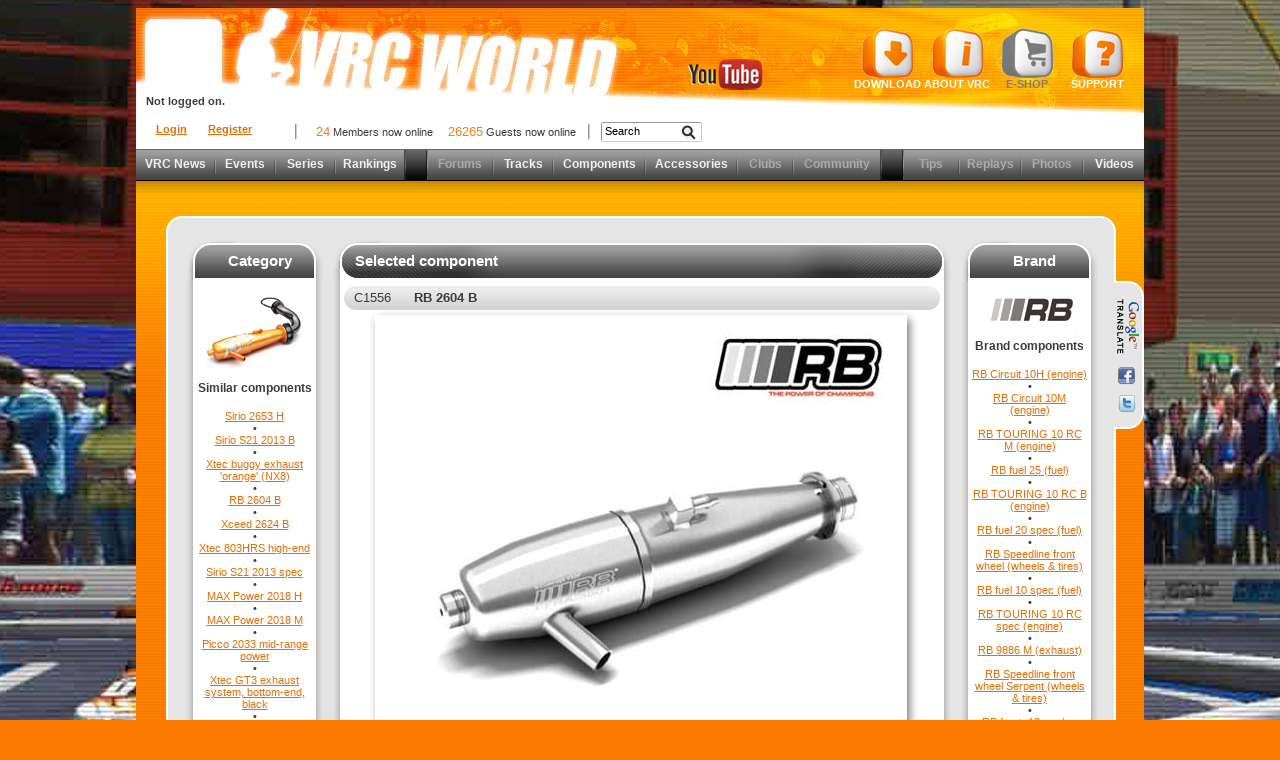

--- FILE ---
content_type: text/html; charset=utf-8
request_url: https://www.vrcworld.com/eshop/component.aspx?id=1556
body_size: 21311
content:


<!DOCTYPE html PUBLIC "-//W3C//DTD XHTML 1.0 Transitional//EN" "http://www.w3.org/TR/xhtml1/DTD/xhtml1-transitional.dtd">
<html xmlns="http://www.w3.org/1999/xhtml">
<head><title>
	VRC Component details
</title><meta http-equiv="content-type" content="text/html; charset=UTF-8"><meta http-equiv="content-language" content="en-US"><meta name="copyright" content="2008-2015 Virtual Racing Industries"><meta name="keywords" content="vrc, vrc pro, on-road, off-road, rc racing, rc car simulator, vrc community, rc news, racing event, rc cars, rc simulator, rc car sim, controller, rc race sim game, online rc competition, buggy"><meta name="description" content="VRC-PRO is the world&#39;s best RC Racing simulator. Join the other thousands of drivers for unlimited practice, online racing and online community. VRC-PRO features all the top classes of RC racing with more being added all the time. Choose from over 50 on-road and off-road tracks to race on. Not only is VRC-PRO the quickest, cheapest and easiest way to improve your driving and get more track time but it&#39;s great fun as well. Sign up for your Free-to-Play today and see why all the top drivers use VRC-PRO."><link href="../app.ico" rel="shortcut icon" />
<script type="text/javascript" src="/js/jquery.js"></script>
<script type="text/javascript" src="/js/jquery-ui.js"></script>
<script type="text/javascript" src="/js/slimbox.js"></script>
<script type="text/javascript" src="/js/request.js"></script>
<script type="text/javascript" src="/js/common.01.js"></script>
<script type="text/javascript" src="/js/imageffects.js"></script>
<script type="text/javascript" src="/js/buynow.js"></script>
<link href="/css/default.05.css" rel="stylesheet" type="text/css" />
<link href="/css/jquery-ui.css" rel="stylesheet" type="text/css" />
<link href="/css/slimbox.css" rel="stylesheet" type="text/css" /><link href="/favicon.ico" rel="shortcut icon" />
</head>
<body>

<script type="text/javascript">
<!--
	var _gaq = _gaq || [];
	_gaq.push(['_setAccount', 'UA-26855768-1']);
	_gaq.push(['_trackPageview']);

	(function () {
		var ga = document.createElement('script'); ga.type = 'text/javascript'; ga.async = true;
		ga.src = ('https:' == document.location.protocol ? 'https://ssl' : 'http://www') + '.google-analytics.com/ga.js';
		var s = document.getElementsByTagName('script')[0]; s.parentNode.insertBefore(ga, s);
	})();
//-->
</script>


	<div style="margin: auto; width: 1008px; text-align:left;">
		<div id="pageheader">
			<a name="top"></a>
			
<div id="userinfopanel">
	<div style="padding:3px 0 0 10px;">
		<a href="/account/login.aspx?back=L2VzaG9wL2NvbXBvbmVudC5hc3B4P2lkPTE1NTY=" title="Login">Login</a> &nbsp; &nbsp; &nbsp; <a href="/account/register.aspx">Register</a>
		<div class="clear"></div>
	</div>
</div>
<div id="userinfolinks">
Not logged on.
</div>


			
			<div id="youtube">
				<a href="http://www.youtube.com/user/VRCPromotion" style="text-decoration: none;" target="_blank"><img src="../images/youtube.png" width="80" height="32" style="border:0;" alt="YouTube" /></a>
			</div>
			<div id="topmenu">
				<a id="hlD" href="/account/register.aspx"><img src="../images/buttons/top_downl.png" id="tmD" alt="Download" />
					<br />Download</a>
				<a id="hlU" href="/about"><img src="/images/buttons/top_about.png" alt="About VRC Pro" /> <br />About&nbsp;VRC</a>
				<a id="hlE" class="aspNetDisabled disabled"><img src="/images/buttons/top_eshop_d.png" id="tmE" alt="E-shop" />
					<br />E-shop</a>
				<a id="hlS" href="../support/default.aspx"><img src="../images/buttons/top_help.png" alt="Support" />
					<br />Support</a>
			</div>

<script type="text/javascript"> 
<!--
function adjustSearch(el, action) {
	if (action == 1 && el.value == "") el.value = "Search";
	else if (action == 0 && el.value == "Search") el.value = "";
}
//-->
</script> 
			<form name="searchForm" class="pagesearch" action="/search.aspx" method="post">
			<input type="hidden" name="where" value="1" />
			<input type="hidden" name="group" value="3" />
			<table>
				<tr>
					<td>
						<input type="text" name="phrase" style="width:70px;" class="input" value="Search" onfocus="adjustSearch(this, 0);" onblur="adjustSearch(this, 1);" />
					</td>
					<td>
						<input src="../images/buttons/btn_search.png" name="_ctl0:_ctl2" type="image" alt="Search" style="width:16px; padding-top:1px;" />
					</td>
				</tr>
			</table>
			</form>

			<div id="onlinestats">
				<span class="orange">24</span> Members now online &nbsp; &nbsp; <span class="orange">26265</span> Guests now online
			</div>
			<div id="homelink"><a href="/about/default.aspx"><img src="/images/transparent.png" alt="About VRC Pro" title="go to site home page" /></a></div>
			
		</div>
		
<div id="pagemenu">
  <a id="menu_m_news" href="../news.aspx" style="width:78px;">VRC News</a>
  <div class="divider"></div>
  <a id="menu_m_even" href="../events/default.aspx" style="width:58px;">Events</a>
  <div class="divider"></div>
  <a id="menu_m_sers" href="../series/default.aspx" style="width:58px;">Series</a>
  <div class="divider"></div>
  <a id="menu_m_rank" href="../rankings/default.aspx" style="width:68px;">Rankings</a>
  <div class="ending"></div>
  <div class="space" style="width:20px;">&nbsp;</div>
  <div class="begin"></div>
  <a id="menu_m_foru" title="restricted area" class="inactive" style="width:64px;">Forums</a>
  <div class="divider"></div>
  <a id="menu_m_trac" href="../tracks/default.aspx" style="width:58px;">Tracks</a>
  <div class="divider"></div>
  <a id="menu_m_comp" href="components.aspx" style="width:90px;">Components</a>
  <div class="divider"></div>
  <a id="menu_m_acce" href="components.aspx?mode=2" style="width:90px;">Accessories</a>
  <div class="divider"></div>
  <a id="menu_m_club" title="restricted area" class="inactive" style="width:54px;">Clubs</a>
  <div class="divider"></div>
  <a id="menu_m_comm" title="restricted area" class="inactive" style="width:86px;">Community</a>
  <div class="ending"></div>
  <div class="space" style="width:20px;">&nbsp;</div>
  <div class="begin"></div>
  <a id="menu_m_tips" title="restricted area" class="inactive" style="width:54px;">Tips</a>
  <div class="divider"></div>
  <a id="menu_m_repl" title="restricted area" class="inactive" style="width:60px;">Replays</a>
  <div class="divider"></div>
  <a id="menu_m_phot" title="restricted area" class="inactive" style="width:60px;">Photos</a>
  <div class="divider"></div>
  <a id="menu_m_vide" href="../esport.aspx" style="width:60px;">Videos</a>
  <div style="clear:both; width:0;"></div>
</div>

		<div id="pagecontent">
			<a name="content"></a>
			
			<div id="sectionheader">
			
				<div class="content">
					
					
				</div>
			</div>
			<div id="sectionmain" style="margin-top:-190px;"><div class="ctop"></div><div class="content">
			
	<form method="post" action="./component.aspx?id=1556" id="form1">
<div class="aspNetHidden">
<input type="hidden" name="__EVENTTARGET" id="__EVENTTARGET" value="" />
<input type="hidden" name="__EVENTARGUMENT" id="__EVENTARGUMENT" value="" />
<input type="hidden" name="__VIEWSTATE" id="__VIEWSTATE" value="KvUDrXYUDrxo1S6uFidKu+Yw1foreu950boTELnWTawVrGoy8/nv27fbJYApHsni54mdHDYGAKDj+lgWpJmlRij8F3R58acLaqYTV0CLFLITlKrv4ILXhZ7//24kNsS2k1S3OTXXUIWygyDhNZzJaCZMT7FbGhOwlG8WpUa/CUkoFwO4CktmQiJnOIc607dy+J5HsLcQozoOz61h6ymIkROduxdvviaiRlM36zfL3VDid1WnzsTIXoRl752oMn/Ydxs9QMaoLM+040S++w3IRcKEpDOJjnIb13x3I8YDuf3iosAWj4POzwmqbRvMjCBOWbtrUy9BGGOVaQBXl3hdW+OvFD2nqfHQm7WdtxnZxVsyvrlKvX8aZLCaQSMEdH3W58X4kJIsdHNS007/Thc2jKvKcH5NJ9Hz09TkNocoA0oman0EJmtlcXOxy6K9Y8zXmD/EBFLY6nNXrM9nrtyxIuM+Q4jYuJOup7RRF9ByStmfzoGxoqZ322uW5Do8VSPhEQu64vK/vKaBDnUkOxIrpXs+B64GwDKI0NDanQD/0kWmbL9lw88pkBOF9/yZOD+8Yn6lXrJhSOw8DKTwfj1CLSFaNNEv/FgeKzZVIn1uBBtTyfdwQBp5DbUWlruFvES97BbOOlGUGNGl5vJrB0uMBR3o+YSPUXfzeNHLDuWchti4qdyysXRf4PIrVJwzIas7QrCmJJeWkzxvWsJoYC86gAml3cUHDE0RaMNgRSyava9A9+ZrBHyxSkZ/DPVx/0txWCi6VaM39aXdD7rclNDpPwAVeoQ6Cx2h/6SZEgpmIsUM3qPI4g5Zku24lErK3NCC1b1iYdvo9vuDJsCf40DWJrssgJX/3RefevWY6UY5lgQekkvaqEfXW/affQCUCPxQgBZ/H0G5sJ8k4cHrxKxSQSIQOiuP07w7vDW9EScrxkgCTxEa3BbhGkWurqDawKE7AovPvD5UJnqqnDskWY/navFbTgrvqrt5+mpQC8vX4CgGBxMe4TiETbOYeOVB2jpkyTohzFt1TBrMvzme3FXJjRYp7vA3bGxJjEfEjPZmI9Tu2Q6QjqP6eKd/IV8+z2N1BGLtqyTXRqI8P9EjGaJy95kES+4MyuitKbRj1cFzyHMe5AkMl/PGUy3lluUeOwOu6u1E04ic8UZ2K4nghVF+1sc2R0W3VBR8krcqeuKZhyqtPpEyQGTNVPNlnLvPSN3+RrajgjZh0wuS6fn7Gt3o9CMY0c/GkMq/MRzsCqjxclQdwlNOxNJ1cwTjmSPqF/VMuIPBwdexsNMzQzOPjQNUidMR5irntrmuOEkz/pMIjc0btCABRAqLqVnG2XEsM4bszfENOx4TwfatC46OYFJxf0Z6Aa5TfZiM+xzJokb51HQ1OPQDIToMEQ4uPiKbeVIePcrNxSF8z2XbJxBU5CLbJcywnvL4X13A+XB8LcMNBWlrDpVzINvCbPB9qoz23MgN8a8h8yYJJ0SInVHcIg/KXyB6acGwZ/9EgqSLk3X9z2HpGmzEQR6vF6kEjjnTBoftO9iiDv/hrCqCaGCw8tE8VVFV1NZ9Q1EII1I4uBzeDGuapLluFgyawTMWtl6Y0/maITsH5vqxSTr+DUKa62fb4rFXMZ7Zqr/ViRW8O48g9D+WTly32S/9mfUN3DQNMNotbLvXuO8kfaOTGdooiJv9OzPg0Wvj62W14J6q2WKJ2ordah8WYA0d2aZbL792IFmGzLSIgomI4puA8PeGTOIvpbf6Bm56TH9fmj9NPk+hXSB51fC/Mppy/IG/0+oSFIs7JSk6RoenV9R/0HNibt0Qb5J5IIQQOCxeQoPN75vj9FVDtvvehAO5DFDFp5T8mt7UB6/VqgjLOPAcUHdktOr0tsxSSJh1U9BdcqOunxN7CIs/byLCaClluI96NaDOe6EaFkPZLDwBryW/X3Wstyr9MCaGX+0vZYqpLf05oeDJMPm/2n6FjtvV4hZhXGeNfQZSBz+inO3wn5IQfF4tT/MjLzR/AafolBS5GeFFyQnqWCr4GW0suf1McrKqdC7Ra0yKmHgo6DmqIAjTpzxyRFAIJyTxHeYTvHz4cZ0dNjpRArmKEvDH/jHMzZnwUOPfL6FSBs0fXbZhYYxABs/vhztY6wiKqOSnrWktN01EcktaqrAe8mSgDKiQh0Lg/KMHt7GDf1pDmWwpw5TDF3pbEUZ405z08CDfN95n7v5rkzQl5OK4CPsa+Uc9ZdAVkJeUzf4Z2Dze/M7t77m+0zVZXFdiRWa9bTvV3JQTCSKUxwEZiUY6Mkcs1yhUWES67srAZIxpubmYRi2//[base64]/QRDuNvv2ju5W1EvmWAvL1DQrDhC0lmTd6LBQZM2A8kmhraL1aYhDMAq6WmoZ9V3gOCuOZCUJw98pg7gff+Aa7ZHhpbRYe+7dWCNBUKCd6NQWu4AIZQ8pkJiT9bq3sIfzmzY/OSsmXn9u3JMRTWzdzKospVwj+lA6qOHbmUGyYzCHIuu7IQGxoelBBWra02W/rZ4YhZqMuWH/2UkAWZlqd4TCfsHdznw8VPaUSxRBYpOr9gs+CrAH+LxONNmmyLrHfB81vECSh1qZdKDz6B7yCN/17wZTq5tUUA1rNGXpBTDbvY3kLWmvJz4qYEzvPH8dnX9PZ8SUv/[base64]/RK8vM8SFhcNB8FcgXjQ4M4SwN4qZdbzzXFf+WJF6aPJLSR9uy9m69ftN/mrVvzSba/Jh/Pvlu6mNItl8MGXPYob4lFIT2ccDseKOiIZVRYpTfQ0mRfxz60fO9jiGrV22Fp0flFev83NI3Es5EWIR2VWJfS9Jm0DdokEr0hXfNxgp6cCEGN14Jz/hj2vSrXVODvOKtbylw6Qa8du9/Sg1PI/nnHZKbPx0/[base64]/tt//66MBBAhehgpA3oiHYv9nILy+1aeX7jgHEkYJpIv8Zc9/HbM5+ZOdBDO3FvCQBZOwxuDwxCgWB5H/bpVcKIfcs13PPkAVP5OufqITALn9bfGzcP2Afo0cmsp2RUnhlkKP1sgbmtUXmFqGOTVI" />
</div>

<script type="text/javascript">
<!--
var theForm = document.forms['form1'];
if (!theForm) {
    theForm = document.form1;
}
function __doPostBack(eventTarget, eventArgument) {
    if (!theForm.onsubmit || (theForm.onsubmit() != false)) {
        theForm.__EVENTTARGET.value = eventTarget;
        theForm.__EVENTARGUMENT.value = eventArgument;
        theForm.submit();
    }
}
// -->
</script>


<div class="aspNetHidden">

	<input type="hidden" name="__VIEWSTATEGENERATOR" id="__VIEWSTATEGENERATOR" value="84F50CB8" />
	<input type="hidden" name="__EVENTVALIDATION" id="__EVENTVALIDATION" value="SgsUZwy+G/K1ZHrp3e1jO6+afYvLgZavDwQrXjLv7TTn3dIh47IN3jmxH+HBAARZFMHisusz3YJs9a9A/tzmcY0mDtqBvhIPluy/KuG158iN+GdGjU4x4pU7vVTw66W2" />
</div>
		<table cellpadding="0" cellspacing="10" border="0">
			<tr style="vertical-align:top;">
				<td class="micro">
					<div class="panel" style="text-align:center">
						<div class="top">
							<h1>Category</h1>
						</div>
						<div class="mid forceimg">
							<a href="components.aspx?type=3&mode=1" title="Show other products"><img src="../getimage.ashx?95713" alt="exhaust" /></a>
							<h3>Similar components</h3>
							<p style="margin:0; padding:5px 2px 0 2px;">
							<a href="component.aspx?id=1562">Sirio 2653 H</a><br />&bull;<br /><a href="component.aspx?id=1177">Sirio S21 2013 B</a><br />&bull;<br /><a href="component.aspx?id=1913">Xtec buggy exhaust 'orange' (NX8)</a><br />&bull;<br /><a href="component.aspx?id=1556">RB 2604 B</a><br />&bull;<br /><a href="component.aspx?id=1625">Xceed 2624 B</a><br />&bull;<br /><a href="component.aspx?id=1192">Xtec 803HRS high-end</a><br />&bull;<br /><a href="component.aspx?id=1540">Sirio S21 2013 spec</a><br />&bull;<br /><a href="component.aspx?id=1618">MAX Power 2018 H</a><br />&bull;<br /><a href="component.aspx?id=1619">MAX Power 2018 M</a><br />&bull;<br /><a href="component.aspx?id=1173">Picco 2033 mid-range power</a><br />&bull;<br /><a href="component.aspx?id=2070">Xtec GT3 exhaust system, bottom-end, black</a><br />&bull;<br /><a href="component.aspx?id=1617">MAX Power 2018 B</a><br />&bull;<br /><a href="component.aspx?id=1557">RB 2604 M</a><br />&bull;<br /><a href="component.aspx?id=1624">Xceed 2061 spec</a><br />&bull;<br /><a href="component.aspx?id=1188">Xtec 801BRS bottom-end</a><br />&bull;<br /><a href="component.aspx?id=1186">Xtec 104 spec</a><br />&bull;<br /><a href="component.aspx?id=1178">Sirio S21 2013 H</a><br />&bull;<br /><a href="component.aspx?id=1561">Sirio 2653 B</a><br />&bull;<br /><a href="component.aspx?id=1190">Xtec 802MRS mid-range</a><br />&bull;<br /><a href="component.aspx?id=1539">RB 2018 spec</a>
							</p>
						</div>
						<div class="bot"></div>
					</div>
				</td>
				<td class="big">
					<div class="panel">
						<div class="top">
							<h1>Selected component</h1>
						</div>
						<div class="mid">
							
							<table width="100%" cellpadding="0" cellspacing="0" class="producth">
								<tr style="vertical-align:middle;">
									<td style="width:60px; font-weight:normal;">C1556</td>
									<td>RB 2604 B</td>
									<td style="width:150px; text-align:right;"> &nbsp;</td>
								</tr>
							</table>
							<div id="M_pnlI" class="newsimage">
	
								<div class="nitop"></div>
								<div class="nimid"><img src="../getimage.ashx?155111,510,0" alt="image" title="detail.." /></div>
								<div class="nibot"></div>
							
</div>
							<h3 style="margin-top:5px;">
								RB 2604 B
							</h3>
							<div style="padding:5px;">More and more power with RB pipe set ! This In Line set include the Turbo pipe polished 01751-402 and the short manifold polished 1751-195. No compromise , this In Line set is dedicated to boost your V12 in its maximum performances. <br />Bottom torque version.
							</div>
							<div style="border-top: solid 1px #aaa; padding:5px;">
							Scale: 1:10<br />Surface: on-road<br />Car classes: 1:10 Nitro on-road, 1:10 Nitro NASCAR Truck<br/><span class="important help" title="Car components are divided into 2 types: Spec and Modified. Spec components are free, while modified components cost vEuros (or full membership). Modified components have better performance and give you more setup options and customization.">Note: this component can only be used with a full-option chassis, not with a Spec chassis</span>
							</div>
							
							<div style="height:10px;">&nbsp;</div>
							<h2>Products containing this component</h2>
							<div style="height:1px;"></div>
							
							No products were found.
							
							<div style="height:1px;"></div>
						</div>
						<div class="bot"></div>
					</div>
				</td>
				<td class="micro">
					<div class="panel" style="text-align:center">
						<div class="top">
							<h1>Brand</h1>
						</div>
						<div class="mid forceimg">
							<a href="components.aspx?brand=95&mode=1" title="Show other products"><img src="../getimage.ashx?15813" alt="RB Products" /></a>
							<h3>Brand components</h3>
							<div style="margin:0; padding:5px 2px 0 2px;">
							<a href="component.aspx?id=1375">RB Circuit 10H (engine)</a><br />&bull;<br /><a href="component.aspx?id=1376">RB Circuit 10M (engine)</a><br />&bull;<br /><a href="component.aspx?id=1373">RB TOURING 10 RC M (engine)</a><br />&bull;<br /><a href="component.aspx?id=1204">RB fuel 25 (fuel)</a><br />&bull;<br /><a href="component.aspx?id=1371">RB TOURING 10 RC B (engine)</a><br />&bull;<br /><a href="component.aspx?id=1547">RB fuel 20 spec (fuel)</a><br />&bull;<br /><a href="component.aspx?id=1241">RB Speedline front wheel (wheels & tires)</a><br />&bull;<br /><a href="component.aspx?id=1546">RB fuel 10 spec (fuel)</a><br />&bull;<br /><a href="component.aspx?id=1535">RB TOURING 10 RC spec (engine)</a><br />&bull;<br /><a href="component.aspx?id=1176">RB 9886 M (exhaust)</a><br />&bull;<br /><a href="component.aspx?id=1243">RB Speedline front wheel Serpent (wheels & tires)</a><br />&bull;<br /><a href="component.aspx?id=1239">RB front, 10-spoke, grey (wheels & tires)</a><br />&bull;<br /><a href="component.aspx?id=1481">Fuel gun alu gold RB (Refuelers)</a><br />&bull;<br /><a href="component.aspx?id=1390">Fuel gun plastic RB (Refuelers)</a><br />&bull;<br /><a href="component.aspx?id=1539">RB 2018 spec (exhaust)</a><br />&bull;<br /><a href="component.aspx?id=1556">RB 2604 B (exhaust)</a><br />&bull;<br /><a href="component.aspx?id=1372">RB TOURING 10 RC H (engine)</a><br />&bull;<br /><a href="component.aspx?id=1175">RB 2018 H (exhaust)</a><br />&bull;<br /><a href="component.aspx?id=1558">RB 2604 H (exhaust)</a><br />&bull;<br /><a href="component.aspx?id=1319">RB pit towel grey (Pit towel)</a>
							</div>
						</div>
						<div class="bot"></div>
					</div>
				</td>
			</tr>
		</table>
	</form>

			</div><div class="cbot"></div></div>
			<div id="google_translate_element" style="display:none"></div><script type="text/javascript">
function googleTranslateElementInit() {
	new google.translate.TranslateElement({pageLanguage: 'en', autoDisplay: false}, 'google_translate_element');
}
function googleTEshowHide(o) {
	var el = document.getElementById('google_translate_element');
	if (el.style.display == "none") { el.style.top = (document.addEventListener ? o.offsetParent.offsetTop : o.offsetParent.offsetParent.offsetTop) + 'px'; el.style.display = ""; }
	else { el.style.display = "none"; }
}
if (document.addEventListener)
	document.addEventListener('scroll', rbox_handleScroll, false);
else if (window.attachEvent)
	window.attachEvent('onscroll', rbox_handleScroll);
</script><script type="text/javascript" src="//translate.google.com/translate_a/element.js?cb=googleTranslateElementInit"></script><div id="rightbox">
<div class="top"></div><div class="mid">
<img src="/images/buttons/rb_translate.png" alt="Translate" title="Translate with Google" style="cursor:pointer;" onclick="googleTEshowHide(this);" />
<br /><br /><a href="http://www.facebook.com/sharer.php?u=https%3a%2f%2fwww.vrcworld.com%2feshop%2fcomponent.aspx%3fid%3d1556&amp;t=VRC+Component+details" target="_blank"><img src="/images/icons/shareFB.png" alt="Share on Facebook" title="Share on Facebook" style="margin-left:2px;" /></a><br /><br /><a href="http://twitter.com/home?status=VRC+Component+details%20https%3a%2f%2fwww.vrcworld.com%2feshop%2fcomponent.aspx%3fid%3d1556" target="_blank"><img src="/images/icons/shareTW.png" alt="Share on Twitter" title="Share on Twitter" style="margin-left:3px;" /></a></div><div class="bot"></div></div>

		</div>
		<div id="pagefooter">
			<div style="text-align:right;">
			<a href="#top" class="gotop" onclick="scroll(0,0); return false;" title="scroll to top">&nbsp;</a></div>
			<div style="padding:0 10px; font-size:10px;">
			© 2019 Virtual Racing Industries Bv. PO Box 165, 2100 AD Heemstede, Netherlands – All rights reserved – 
			All logos are trademarks of their respective companies and may not be used without their express permission. 
			Manufacturers, cars, names, brands and associated imagery featured in this game in some cases include trademarks and/or 
			copyrighted materials of their prospective owners. All rights reserved. Any depiction or recreation of real world locations, 
			businesses, entities or organizations is not intended to be or imply any sponsorship or endorsement of this game by such party or parties.</div>
			<div style="text-align:center;">
			<a id="hf1" href="../account/agreement.aspx" target="_blank">User Agreement</a>
			&nbsp; &nbsp; &nbsp; &nbsp; &nbsp;
			<a id="hf2" href="../account/policy.aspx" target="_blank">Privacy Policy</a>
			&nbsp; &nbsp; &nbsp; &nbsp; &nbsp;
			<a id="hf3" href="../account/v3upgrade.aspx" target="_blank">v3 Conversion Policy</a>
			&nbsp; &nbsp; &nbsp; &nbsp; &nbsp;
			<a id="hf4" href="../manuals/vrcpro/default.aspx" target="_blank">Game User Manual</a>
			&nbsp; &nbsp; &nbsp; &nbsp; &nbsp;
			<a id="hf5" href="../manuals/vrcworld/default.aspx" target="_blank">Website User Manual</a>
			</div>
		</div>
	</div>
	
</body>
</html>


--- FILE ---
content_type: application/x-javascript
request_url: https://www.vrcworld.com/js/buynow.js
body_size: 2614
content:
// -------------------------------------------------------------------
// v 1.0 by Tomas
// -------------------------------------------------------------------

function StartPayment(tid, ctrl, mode) {
	var e = window.event;
	if (e != null) {
		try {
			e.cancelBubble = true;
			e.preventDefault(e);
		} catch (ex) {
			e.returnValue = false;
		}
	}
	var p = getObjCoords(ctrl);
	var el = document.getElementById('vp_block');
	if (el) el.parentNode.removeChild(el);
	el = document.createElement('div');
	el.setAttribute('id', 'vp_block');
	el.className = "vpblock";
	el.style.left = (p.x - 200) + 'px';
	el.style.top = (p.y - 50) + 'px';
	el.style.position = "absolute";
	var eldata = '';
	//eldata = '<div id="vp_block" class="vpblock">'
	eldata += '<b>VRC&euro; payment form</b><br/>';
	eldata += '<span id="vp_available">Retrieving data, please wait</span>';
	//eldata += '</div>'
	el.innerHTML = eldata;

	if (document.body.firstChild)
		document.body.insertBefore(el, document.body.firstChild);
	else
		document.body.appendChild(el);

	el.style.zIndex = 20;

	el = document.getElementById('vp_available');

	Http.get({
		url: "../vp.ashx?" + mode + "=" + tid + "&btn=" + ctrl.id,
		callback: fillPaymentArea,
		cache: Http.Cache.GetNoCache
	}, [el]);
}

function closePayment(buybtnid) {
	var e = window.event;
	if (e != null) {
		try {
			e.cancelBubble = true;
			e.preventDefault(e);
		} catch (ex) {
			e.returnValue = false;
		}
	}
	var el = document.getElementById('vp_block');
	if (el) el.parentNode.removeChild(el);

	if (buybtnid != null) {
		el = document.getElementById(buybtnid);
		if (el) {
			var ep = el.parentNode;
			ep.removeChild(el);
			ep.innerHTML = '<span class="green">(purchased)</span>';
		}
	}
}

function finishPayment(code, buybtnid) {
	var e = window.event;
	if (e != null) {
		try {
			e.cancelBubble = true;
			e.preventDefault(e);
		} catch (ex) {
			e.returnValue = false;
		}
	}
	var el = document.getElementById('vp_available');
	if (!el) return;

	//var eldata='<span id="vp_available">Processing payment, please wait</span>'
	el.innerHTML = 'Processing payment, please wait'

	Http.get({
		url: "../vp.ashx?buy=" + code + "&btn=" + buybtnid,
		callback: fillPaymentArea,
		cache: Http.Cache.GetNoCache
	}, [el]);
}

function fillPaymentArea(xmlreply, argument) {
	if (xmlreply.status == Http.Status.OK) {
		argument.innerHTML = xmlreply.responseText;
	}
	else {
		argument.innerHTML = 'Error: data were not retrieved<br/><a onclick="closePayment();">Cancel</a>.';
	}
}